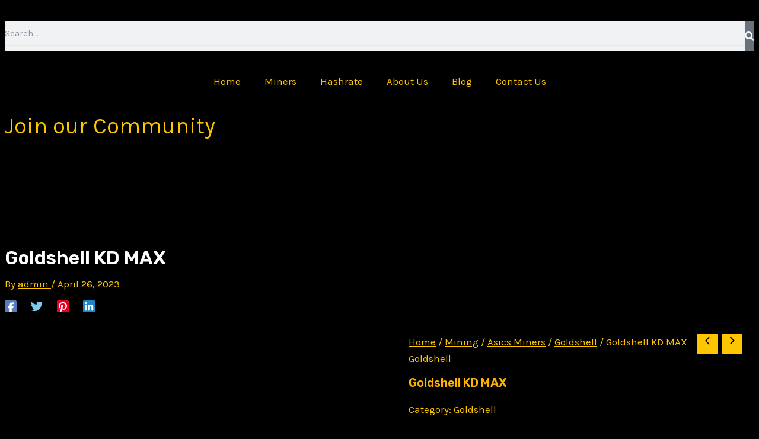

--- FILE ---
content_type: text/css
request_url: https://godofmining.com/wp-content/uploads/elementor/css/post-18.css?ver=1767466605
body_size: 2303
content:
.elementor-18 .elementor-element.elementor-element-2c40fe9{--display:flex;--flex-direction:column;--container-widget-width:100%;--container-widget-height:initial;--container-widget-flex-grow:0;--container-widget-align-self:initial;--flex-wrap-mobile:wrap;}.elementor-18 .elementor-element.elementor-element-1cc692d7{--display:flex;--flex-direction:row;--container-widget-width:initial;--container-widget-height:100%;--container-widget-flex-grow:1;--container-widget-align-self:stretch;--flex-wrap-mobile:wrap;--justify-content:space-between;border-style:solid;--border-style:solid;border-width:2px 0px 0px 0px;--border-top-width:2px;--border-right-width:0px;--border-bottom-width:0px;--border-left-width:0px;border-color:var( --e-global-color-secondary );--border-color:var( --e-global-color-secondary );--padding-top:100px;--padding-bottom:0px;--padding-left:10px;--padding-right:10px;}.elementor-widget-image-box .eael-protected-content-message{font-family:var( --e-global-typography-secondary-font-family ), Sans-serif;font-weight:var( --e-global-typography-secondary-font-weight );}.elementor-widget-image-box .protected-content-error-msg{font-family:var( --e-global-typography-secondary-font-family ), Sans-serif;font-weight:var( --e-global-typography-secondary-font-weight );}.elementor-widget-image-box .elementor-image-box-title{font-family:var( --e-global-typography-primary-font-family ), Sans-serif;font-weight:var( --e-global-typography-primary-font-weight );color:var( --e-global-color-primary );}.elementor-widget-image-box:has(:hover) .elementor-image-box-title,
					 .elementor-widget-image-box:has(:focus) .elementor-image-box-title{color:var( --e-global-color-primary );}.elementor-widget-image-box .elementor-image-box-description{font-family:var( --e-global-typography-text-font-family ), Sans-serif;font-size:var( --e-global-typography-text-font-size );font-weight:var( --e-global-typography-text-font-weight );color:var( --e-global-color-text );}.elementor-18 .elementor-element.elementor-element-3c8976a6{width:var( --container-widget-width, 20% );max-width:20%;--container-widget-width:20%;--container-widget-flex-grow:0;}.elementor-18 .elementor-element.elementor-element-3c8976a6 .elementor-image-box-wrapper{text-align:center;}.elementor-18 .elementor-element.elementor-element-3c8976a6.elementor-position-right .elementor-image-box-img{margin-left:0px;}.elementor-18 .elementor-element.elementor-element-3c8976a6.elementor-position-left .elementor-image-box-img{margin-right:0px;}.elementor-18 .elementor-element.elementor-element-3c8976a6.elementor-position-top .elementor-image-box-img{margin-bottom:0px;}.elementor-18 .elementor-element.elementor-element-3c8976a6 .elementor-image-box-wrapper .elementor-image-box-img{width:50%;}.elementor-18 .elementor-element.elementor-element-3c8976a6 .elementor-image-box-img img{transition-duration:0.3s;}.elementor-18 .elementor-element.elementor-element-3c8976a6 .elementor-image-box-description{font-family:"Poppins", Sans-serif;font-size:16px;font-weight:400;}.elementor-widget-nav-menu .eael-protected-content-message{font-family:var( --e-global-typography-secondary-font-family ), Sans-serif;font-weight:var( --e-global-typography-secondary-font-weight );}.elementor-widget-nav-menu .protected-content-error-msg{font-family:var( --e-global-typography-secondary-font-family ), Sans-serif;font-weight:var( --e-global-typography-secondary-font-weight );}.elementor-widget-nav-menu .elementor-nav-menu .elementor-item{font-family:var( --e-global-typography-primary-font-family ), Sans-serif;font-weight:var( --e-global-typography-primary-font-weight );}.elementor-widget-nav-menu .elementor-nav-menu--main .elementor-item{color:var( --e-global-color-text );fill:var( --e-global-color-text );}.elementor-widget-nav-menu .elementor-nav-menu--main .elementor-item:hover,
					.elementor-widget-nav-menu .elementor-nav-menu--main .elementor-item.elementor-item-active,
					.elementor-widget-nav-menu .elementor-nav-menu--main .elementor-item.highlighted,
					.elementor-widget-nav-menu .elementor-nav-menu--main .elementor-item:focus{color:var( --e-global-color-accent );fill:var( --e-global-color-accent );}.elementor-widget-nav-menu .elementor-nav-menu--main:not(.e--pointer-framed) .elementor-item:before,
					.elementor-widget-nav-menu .elementor-nav-menu--main:not(.e--pointer-framed) .elementor-item:after{background-color:var( --e-global-color-accent );}.elementor-widget-nav-menu .e--pointer-framed .elementor-item:before,
					.elementor-widget-nav-menu .e--pointer-framed .elementor-item:after{border-color:var( --e-global-color-accent );}.elementor-widget-nav-menu{--e-nav-menu-divider-color:var( --e-global-color-text );}.elementor-widget-nav-menu .elementor-nav-menu--dropdown .elementor-item, .elementor-widget-nav-menu .elementor-nav-menu--dropdown  .elementor-sub-item{font-family:var( --e-global-typography-accent-font-family ), Sans-serif;font-size:var( --e-global-typography-accent-font-size );font-weight:var( --e-global-typography-accent-font-weight );}.elementor-18 .elementor-element.elementor-element-60b98505{width:var( --container-widget-width, 15% );max-width:15%;--container-widget-width:15%;--container-widget-flex-grow:0;--e-nav-menu-horizontal-menu-item-margin:calc( 0px / 2 );}.elementor-18 .elementor-element.elementor-element-60b98505 .elementor-nav-menu .elementor-item{font-family:"Poppins", Sans-serif;font-weight:600;}.elementor-18 .elementor-element.elementor-element-60b98505 .elementor-nav-menu--main .elementor-item{padding-top:5px;padding-bottom:5px;}.elementor-18 .elementor-element.elementor-element-60b98505 .elementor-nav-menu--main:not(.elementor-nav-menu--layout-horizontal) .elementor-nav-menu > li:not(:last-child){margin-bottom:0px;}.elementor-widget-heading .eael-protected-content-message{font-family:var( --e-global-typography-secondary-font-family ), Sans-serif;font-weight:var( --e-global-typography-secondary-font-weight );}.elementor-widget-heading .protected-content-error-msg{font-family:var( --e-global-typography-secondary-font-family ), Sans-serif;font-weight:var( --e-global-typography-secondary-font-weight );}.elementor-widget-heading .elementor-heading-title{font-family:var( --e-global-typography-primary-font-family ), Sans-serif;font-weight:var( --e-global-typography-primary-font-weight );color:var( --e-global-color-primary );}.elementor-18 .elementor-element.elementor-element-c9ee10e .elementor-heading-title{font-family:"Poppins", Sans-serif;font-weight:600;color:var( --e-global-color-secondary );}.elementor-widget-icon-list .eael-protected-content-message{font-family:var( --e-global-typography-secondary-font-family ), Sans-serif;font-weight:var( --e-global-typography-secondary-font-weight );}.elementor-widget-icon-list .protected-content-error-msg{font-family:var( --e-global-typography-secondary-font-family ), Sans-serif;font-weight:var( --e-global-typography-secondary-font-weight );}.elementor-widget-icon-list .elementor-icon-list-item:not(:last-child):after{border-color:var( --e-global-color-text );}.elementor-widget-icon-list .elementor-icon-list-icon i{color:var( --e-global-color-primary );}.elementor-widget-icon-list .elementor-icon-list-icon svg{fill:var( --e-global-color-primary );}.elementor-widget-icon-list .elementor-icon-list-item > .elementor-icon-list-text, .elementor-widget-icon-list .elementor-icon-list-item > a{font-family:var( --e-global-typography-text-font-family ), Sans-serif;font-size:var( --e-global-typography-text-font-size );font-weight:var( --e-global-typography-text-font-weight );}.elementor-widget-icon-list .elementor-icon-list-text{color:var( --e-global-color-secondary );}.elementor-18 .elementor-element.elementor-element-2b73ee02{width:var( --container-widget-width, 16% );max-width:16%;--container-widget-width:16%;--container-widget-flex-grow:0;--e-icon-list-icon-size:20px;--icon-vertical-align:center;--icon-vertical-offset:0px;}.elementor-18 .elementor-element.elementor-element-2b73ee02 .elementor-icon-list-items:not(.elementor-inline-items) .elementor-icon-list-item:not(:last-child){padding-block-end:calc(11px/2);}.elementor-18 .elementor-element.elementor-element-2b73ee02 .elementor-icon-list-items:not(.elementor-inline-items) .elementor-icon-list-item:not(:first-child){margin-block-start:calc(11px/2);}.elementor-18 .elementor-element.elementor-element-2b73ee02 .elementor-icon-list-items.elementor-inline-items .elementor-icon-list-item{margin-inline:calc(11px/2);}.elementor-18 .elementor-element.elementor-element-2b73ee02 .elementor-icon-list-items.elementor-inline-items{margin-inline:calc(-11px/2);}.elementor-18 .elementor-element.elementor-element-2b73ee02 .elementor-icon-list-items.elementor-inline-items .elementor-icon-list-item:after{inset-inline-end:calc(-11px/2);}.elementor-18 .elementor-element.elementor-element-2b73ee02 .elementor-icon-list-icon i{color:var( --e-global-color-text );transition:color 0.3s;}.elementor-18 .elementor-element.elementor-element-2b73ee02 .elementor-icon-list-icon svg{fill:var( --e-global-color-text );transition:fill 0.3s;}.elementor-18 .elementor-element.elementor-element-2b73ee02 .elementor-icon-list-item:hover .elementor-icon-list-icon i{color:#F0A441;}.elementor-18 .elementor-element.elementor-element-2b73ee02 .elementor-icon-list-item:hover .elementor-icon-list-icon svg{fill:#F0A441;}.elementor-18 .elementor-element.elementor-element-2b73ee02 .elementor-icon-list-icon{padding-inline-end:4px;}.elementor-18 .elementor-element.elementor-element-2b73ee02 .elementor-icon-list-item > .elementor-icon-list-text, .elementor-18 .elementor-element.elementor-element-2b73ee02 .elementor-icon-list-item > a{font-family:"Poppins", Sans-serif;font-weight:600;}.elementor-18 .elementor-element.elementor-element-2b73ee02 .elementor-icon-list-text{color:var( --e-global-color-text );transition:color 0.3s;}.elementor-18 .elementor-element.elementor-element-2b73ee02 .elementor-icon-list-item:hover .elementor-icon-list-text{color:var( --e-global-color-accent );}.elementor-18 .elementor-element.elementor-element-5460719 .elementor-heading-title{font-family:"Poppins", Sans-serif;font-weight:600;color:var( --e-global-color-secondary );}.elementor-18 .elementor-element.elementor-element-46c4f6b{width:var( --container-widget-width, 15% );max-width:15%;--container-widget-width:15%;--container-widget-flex-grow:0;--e-icon-list-icon-size:20px;--icon-vertical-align:center;--icon-vertical-offset:0px;}.elementor-18 .elementor-element.elementor-element-46c4f6b .elementor-icon-list-items:not(.elementor-inline-items) .elementor-icon-list-item:not(:last-child){padding-block-end:calc(11px/2);}.elementor-18 .elementor-element.elementor-element-46c4f6b .elementor-icon-list-items:not(.elementor-inline-items) .elementor-icon-list-item:not(:first-child){margin-block-start:calc(11px/2);}.elementor-18 .elementor-element.elementor-element-46c4f6b .elementor-icon-list-items.elementor-inline-items .elementor-icon-list-item{margin-inline:calc(11px/2);}.elementor-18 .elementor-element.elementor-element-46c4f6b .elementor-icon-list-items.elementor-inline-items{margin-inline:calc(-11px/2);}.elementor-18 .elementor-element.elementor-element-46c4f6b .elementor-icon-list-items.elementor-inline-items .elementor-icon-list-item:after{inset-inline-end:calc(-11px/2);}.elementor-18 .elementor-element.elementor-element-46c4f6b .elementor-icon-list-icon i{color:var( --e-global-color-text );transition:color 0.3s;}.elementor-18 .elementor-element.elementor-element-46c4f6b .elementor-icon-list-icon svg{fill:var( --e-global-color-text );transition:fill 0.3s;}.elementor-18 .elementor-element.elementor-element-46c4f6b .elementor-icon-list-item:hover .elementor-icon-list-icon i{color:#F0A441;}.elementor-18 .elementor-element.elementor-element-46c4f6b .elementor-icon-list-item:hover .elementor-icon-list-icon svg{fill:#F0A441;}.elementor-18 .elementor-element.elementor-element-46c4f6b .elementor-icon-list-icon{padding-inline-end:4px;}.elementor-18 .elementor-element.elementor-element-46c4f6b .elementor-icon-list-item > .elementor-icon-list-text, .elementor-18 .elementor-element.elementor-element-46c4f6b .elementor-icon-list-item > a{font-family:"Poppins", Sans-serif;font-weight:600;}.elementor-18 .elementor-element.elementor-element-46c4f6b .elementor-icon-list-text{color:var( --e-global-color-text );transition:color 0.3s;}.elementor-18 .elementor-element.elementor-element-46c4f6b .elementor-icon-list-item:hover .elementor-icon-list-text{color:var( --e-global-color-accent );}.elementor-18 .elementor-element.elementor-element-a1497d5 .elementor-heading-title{font-family:"Poppins", Sans-serif;font-weight:600;color:var( --e-global-color-secondary );}.elementor-18 .elementor-element.elementor-element-6f2f78b{width:var( --container-widget-width, 15% );max-width:15%;--container-widget-width:15%;--container-widget-flex-grow:0;--e-icon-list-icon-size:20px;--icon-vertical-align:center;--icon-vertical-offset:0px;}.elementor-18 .elementor-element.elementor-element-6f2f78b .elementor-icon-list-items:not(.elementor-inline-items) .elementor-icon-list-item:not(:last-child){padding-block-end:calc(11px/2);}.elementor-18 .elementor-element.elementor-element-6f2f78b .elementor-icon-list-items:not(.elementor-inline-items) .elementor-icon-list-item:not(:first-child){margin-block-start:calc(11px/2);}.elementor-18 .elementor-element.elementor-element-6f2f78b .elementor-icon-list-items.elementor-inline-items .elementor-icon-list-item{margin-inline:calc(11px/2);}.elementor-18 .elementor-element.elementor-element-6f2f78b .elementor-icon-list-items.elementor-inline-items{margin-inline:calc(-11px/2);}.elementor-18 .elementor-element.elementor-element-6f2f78b .elementor-icon-list-items.elementor-inline-items .elementor-icon-list-item:after{inset-inline-end:calc(-11px/2);}.elementor-18 .elementor-element.elementor-element-6f2f78b .elementor-icon-list-icon i{color:var( --e-global-color-text );transition:color 0.3s;}.elementor-18 .elementor-element.elementor-element-6f2f78b .elementor-icon-list-icon svg{fill:var( --e-global-color-text );transition:fill 0.3s;}.elementor-18 .elementor-element.elementor-element-6f2f78b .elementor-icon-list-item:hover .elementor-icon-list-icon i{color:#F0A441;}.elementor-18 .elementor-element.elementor-element-6f2f78b .elementor-icon-list-item:hover .elementor-icon-list-icon svg{fill:#F0A441;}.elementor-18 .elementor-element.elementor-element-6f2f78b .elementor-icon-list-icon{padding-inline-end:4px;}.elementor-18 .elementor-element.elementor-element-6f2f78b .elementor-icon-list-item > .elementor-icon-list-text, .elementor-18 .elementor-element.elementor-element-6f2f78b .elementor-icon-list-item > a{font-family:"Poppins", Sans-serif;font-weight:600;}.elementor-18 .elementor-element.elementor-element-6f2f78b .elementor-icon-list-text{color:var( --e-global-color-text );transition:color 0.3s;}.elementor-18 .elementor-element.elementor-element-6f2f78b .elementor-icon-list-item:hover .elementor-icon-list-text{color:var( --e-global-color-accent );}.elementor-18 .elementor-element.elementor-element-edc1c92{width:var( --container-widget-width, 15% );max-width:15%;--container-widget-width:15%;--container-widget-flex-grow:0;--e-icon-list-icon-size:20px;--icon-vertical-align:center;--icon-vertical-offset:0px;}.elementor-18 .elementor-element.elementor-element-edc1c92 .elementor-icon-list-items:not(.elementor-inline-items) .elementor-icon-list-item:not(:last-child){padding-block-end:calc(11px/2);}.elementor-18 .elementor-element.elementor-element-edc1c92 .elementor-icon-list-items:not(.elementor-inline-items) .elementor-icon-list-item:not(:first-child){margin-block-start:calc(11px/2);}.elementor-18 .elementor-element.elementor-element-edc1c92 .elementor-icon-list-items.elementor-inline-items .elementor-icon-list-item{margin-inline:calc(11px/2);}.elementor-18 .elementor-element.elementor-element-edc1c92 .elementor-icon-list-items.elementor-inline-items{margin-inline:calc(-11px/2);}.elementor-18 .elementor-element.elementor-element-edc1c92 .elementor-icon-list-items.elementor-inline-items .elementor-icon-list-item:after{inset-inline-end:calc(-11px/2);}.elementor-18 .elementor-element.elementor-element-edc1c92 .elementor-icon-list-icon i{color:var( --e-global-color-text );transition:color 0.3s;}.elementor-18 .elementor-element.elementor-element-edc1c92 .elementor-icon-list-icon svg{fill:var( --e-global-color-text );transition:fill 0.3s;}.elementor-18 .elementor-element.elementor-element-edc1c92 .elementor-icon-list-item:hover .elementor-icon-list-icon i{color:#F0A441;}.elementor-18 .elementor-element.elementor-element-edc1c92 .elementor-icon-list-item:hover .elementor-icon-list-icon svg{fill:#F0A441;}.elementor-18 .elementor-element.elementor-element-edc1c92 .elementor-icon-list-icon{padding-inline-end:4px;}.elementor-18 .elementor-element.elementor-element-edc1c92 .elementor-icon-list-item > .elementor-icon-list-text, .elementor-18 .elementor-element.elementor-element-edc1c92 .elementor-icon-list-item > a{font-family:"Poppins", Sans-serif;font-weight:600;}.elementor-18 .elementor-element.elementor-element-edc1c92 .elementor-icon-list-text{color:var( --e-global-color-text );transition:color 0.3s;}.elementor-18 .elementor-element.elementor-element-edc1c92 .elementor-icon-list-item:hover .elementor-icon-list-text{color:var( --e-global-color-accent );}.elementor-widget-form .eael-protected-content-message{font-family:var( --e-global-typography-secondary-font-family ), Sans-serif;font-weight:var( --e-global-typography-secondary-font-weight );}.elementor-widget-form .protected-content-error-msg{font-family:var( --e-global-typography-secondary-font-family ), Sans-serif;font-weight:var( --e-global-typography-secondary-font-weight );}.elementor-widget-form .elementor-field-group > label, .elementor-widget-form .elementor-field-subgroup label{color:var( --e-global-color-text );}.elementor-widget-form .elementor-field-group > label{font-family:var( --e-global-typography-text-font-family ), Sans-serif;font-size:var( --e-global-typography-text-font-size );font-weight:var( --e-global-typography-text-font-weight );}.elementor-widget-form .elementor-field-type-html{color:var( --e-global-color-text );font-family:var( --e-global-typography-text-font-family ), Sans-serif;font-size:var( --e-global-typography-text-font-size );font-weight:var( --e-global-typography-text-font-weight );}.elementor-widget-form .elementor-field-group .elementor-field{color:var( --e-global-color-text );}.elementor-widget-form .elementor-field-group .elementor-field, .elementor-widget-form .elementor-field-subgroup label{font-family:var( --e-global-typography-text-font-family ), Sans-serif;font-size:var( --e-global-typography-text-font-size );font-weight:var( --e-global-typography-text-font-weight );}.elementor-widget-form .elementor-button{font-family:var( --e-global-typography-accent-font-family ), Sans-serif;font-size:var( --e-global-typography-accent-font-size );font-weight:var( --e-global-typography-accent-font-weight );}.elementor-widget-form .e-form__buttons__wrapper__button-next{background-color:var( --e-global-color-accent );}.elementor-widget-form .elementor-button[type="submit"]{background-color:var( --e-global-color-accent );}.elementor-widget-form .e-form__buttons__wrapper__button-previous{background-color:var( --e-global-color-accent );}.elementor-widget-form .elementor-message{font-family:var( --e-global-typography-text-font-family ), Sans-serif;font-size:var( --e-global-typography-text-font-size );font-weight:var( --e-global-typography-text-font-weight );}.elementor-widget-form .e-form__indicators__indicator, .elementor-widget-form .e-form__indicators__indicator__label{font-family:var( --e-global-typography-accent-font-family ), Sans-serif;font-size:var( --e-global-typography-accent-font-size );font-weight:var( --e-global-typography-accent-font-weight );}.elementor-widget-form{--e-form-steps-indicator-inactive-primary-color:var( --e-global-color-text );--e-form-steps-indicator-active-primary-color:var( --e-global-color-accent );--e-form-steps-indicator-completed-primary-color:var( --e-global-color-accent );--e-form-steps-indicator-progress-color:var( --e-global-color-accent );--e-form-steps-indicator-progress-background-color:var( --e-global-color-text );--e-form-steps-indicator-progress-meter-color:var( --e-global-color-text );}.elementor-widget-form .e-form__indicators__indicator__progress__meter{font-family:var( --e-global-typography-accent-font-family ), Sans-serif;font-size:var( --e-global-typography-accent-font-size );font-weight:var( --e-global-typography-accent-font-weight );}.elementor-18 .elementor-element.elementor-element-350c6483{width:var( --container-widget-width, 30% );max-width:30%;--container-widget-width:30%;--container-widget-flex-grow:0;--e-form-steps-indicators-spacing:20px;--e-form-steps-indicator-padding:30px;--e-form-steps-indicator-inactive-secondary-color:#ffffff;--e-form-steps-indicator-active-secondary-color:#ffffff;--e-form-steps-indicator-completed-secondary-color:#ffffff;--e-form-steps-divider-width:1px;--e-form-steps-divider-gap:10px;}.elementor-18 .elementor-element.elementor-element-350c6483 .elementor-button .elementor-align-icon-right{margin-left:15px;}.elementor-18 .elementor-element.elementor-element-350c6483 .elementor-button .elementor-align-icon-left{margin-right:15px;}.elementor-18 .elementor-element.elementor-element-350c6483 .elementor-field-group{padding-right:calc( 10px/2 );padding-left:calc( 10px/2 );margin-bottom:10px;}.elementor-18 .elementor-element.elementor-element-350c6483 .elementor-form-fields-wrapper{margin-left:calc( -10px/2 );margin-right:calc( -10px/2 );margin-bottom:-10px;}.elementor-18 .elementor-element.elementor-element-350c6483 .elementor-field-group.recaptcha_v3-bottomleft, .elementor-18 .elementor-element.elementor-element-350c6483 .elementor-field-group.recaptcha_v3-bottomright{margin-bottom:0;}body.rtl .elementor-18 .elementor-element.elementor-element-350c6483 .elementor-labels-inline .elementor-field-group > label{padding-left:15px;}body:not(.rtl) .elementor-18 .elementor-element.elementor-element-350c6483 .elementor-labels-inline .elementor-field-group > label{padding-right:15px;}body .elementor-18 .elementor-element.elementor-element-350c6483 .elementor-labels-above .elementor-field-group > label{padding-bottom:15px;}.elementor-18 .elementor-element.elementor-element-350c6483 .elementor-field-group > label{font-family:"Poppins", Sans-serif;font-size:18px;font-weight:600;}.elementor-18 .elementor-element.elementor-element-350c6483 .elementor-field-type-html{padding-bottom:0px;}.elementor-18 .elementor-element.elementor-element-350c6483 .elementor-field-group .elementor-field{color:var( --e-global-color-secondary );}.elementor-18 .elementor-element.elementor-element-350c6483 .elementor-field-group .elementor-field, .elementor-18 .elementor-element.elementor-element-350c6483 .elementor-field-subgroup label{font-family:"Poppins", Sans-serif;font-size:15px;font-weight:400;}.elementor-18 .elementor-element.elementor-element-350c6483 .elementor-field-group:not(.elementor-field-type-upload) .elementor-field:not(.elementor-select-wrapper){background-color:#FFFFFF00;border-color:var( --e-global-color-secondary );border-width:1px 1px 1px 1px;border-radius:0px 0px 0px 0px;}.elementor-18 .elementor-element.elementor-element-350c6483 .elementor-field-group .elementor-select-wrapper select{background-color:#FFFFFF00;border-color:var( --e-global-color-secondary );border-width:1px 1px 1px 1px;border-radius:0px 0px 0px 0px;}.elementor-18 .elementor-element.elementor-element-350c6483 .elementor-field-group .elementor-select-wrapper::before{color:var( --e-global-color-secondary );}.elementor-18 .elementor-element.elementor-element-350c6483 .elementor-button{border-style:none;border-radius:0px 0px 0px 0px;padding:0px 0px 0px 0px;}.elementor-18 .elementor-element.elementor-element-350c6483 .e-form__buttons__wrapper__button-next{background-color:#C9FA4900;color:#ffffff;}.elementor-18 .elementor-element.elementor-element-350c6483 .elementor-button[type="submit"]{background-color:#C9FA4900;color:#ffffff;}.elementor-18 .elementor-element.elementor-element-350c6483 .elementor-button[type="submit"] svg *{fill:#ffffff;}.elementor-18 .elementor-element.elementor-element-350c6483 .e-form__buttons__wrapper__button-previous{color:#ffffff;}.elementor-18 .elementor-element.elementor-element-350c6483 .e-form__buttons__wrapper__button-next:hover{color:var( --e-global-color-secondary );}.elementor-18 .elementor-element.elementor-element-350c6483 .elementor-button[type="submit"]:hover{color:var( --e-global-color-secondary );}.elementor-18 .elementor-element.elementor-element-350c6483 .elementor-button[type="submit"]:hover svg *{fill:var( --e-global-color-secondary );}.elementor-18 .elementor-element.elementor-element-350c6483 .e-form__buttons__wrapper__button-previous:hover{color:#ffffff;}.elementor-18 .elementor-element.elementor-element-a7192f7{--display:flex;--flex-direction:row;--container-widget-width:initial;--container-widget-height:100%;--container-widget-flex-grow:1;--container-widget-align-self:stretch;--flex-wrap-mobile:wrap;--gap:0px 0px;--row-gap:0px;--column-gap:0px;--margin-top:50px;--margin-bottom:50px;--margin-left:0px;--margin-right:0px;}.elementor-18 .elementor-element.elementor-element-df99891{--display:flex;--flex-direction:column;--container-widget-width:100%;--container-widget-height:initial;--container-widget-flex-grow:0;--container-widget-align-self:initial;--flex-wrap-mobile:wrap;}.elementor-widget-image .eael-protected-content-message{font-family:var( --e-global-typography-secondary-font-family ), Sans-serif;font-weight:var( --e-global-typography-secondary-font-weight );}.elementor-widget-image .protected-content-error-msg{font-family:var( --e-global-typography-secondary-font-family ), Sans-serif;font-weight:var( --e-global-typography-secondary-font-weight );}.elementor-widget-image .widget-image-caption{color:var( --e-global-color-text );font-family:var( --e-global-typography-text-font-family ), Sans-serif;font-size:var( --e-global-typography-text-font-size );font-weight:var( --e-global-typography-text-font-weight );}.elementor-18 .elementor-element.elementor-element-1c7183b img{width:52%;}.elementor-18 .elementor-element.elementor-element-7eaa480{--display:flex;--flex-direction:column;--container-widget-width:100%;--container-widget-height:initial;--container-widget-flex-grow:0;--container-widget-align-self:initial;--flex-wrap-mobile:wrap;}.elementor-18 .elementor-element.elementor-element-9eef4ee img{width:50%;}.elementor-18 .elementor-element.elementor-element-07c9f34{--display:flex;--flex-direction:column;--container-widget-width:100%;--container-widget-height:initial;--container-widget-flex-grow:0;--container-widget-align-self:initial;--flex-wrap-mobile:wrap;}.elementor-18 .elementor-element.elementor-element-28e69a7 > .elementor-widget-container{margin:-3px 0px 0px 0px;}.elementor-18 .elementor-element.elementor-element-28e69a7 img{width:60%;}.elementor-18 .elementor-element.elementor-element-e1caf53{--display:flex;--flex-direction:column;--container-widget-width:100%;--container-widget-height:initial;--container-widget-flex-grow:0;--container-widget-align-self:initial;--flex-wrap-mobile:wrap;}.elementor-18 .elementor-element.elementor-element-35ce6b7 img{width:50%;}@media(min-width:768px){.elementor-18 .elementor-element.elementor-element-df99891{--width:25%;}.elementor-18 .elementor-element.elementor-element-7eaa480{--width:25%;}.elementor-18 .elementor-element.elementor-element-07c9f34{--width:25%;}.elementor-18 .elementor-element.elementor-element-e1caf53{--width:25%;}}@media(max-width:1024px){.elementor-18 .elementor-element.elementor-element-1cc692d7{--flex-direction:row;--container-widget-width:initial;--container-widget-height:100%;--container-widget-flex-grow:1;--container-widget-align-self:stretch;--flex-wrap-mobile:wrap;--flex-wrap:wrap;--padding-top:80px;--padding-bottom:0px;--padding-left:10px;--padding-right:10px;}.elementor-widget-image-box .elementor-image-box-description{font-size:var( --e-global-typography-text-font-size );}.elementor-18 .elementor-element.elementor-element-3c8976a6{width:100%;max-width:100%;}.elementor-18 .elementor-element.elementor-element-3c8976a6.elementor-position-right .elementor-image-box-img{margin-left:0px;}.elementor-18 .elementor-element.elementor-element-3c8976a6.elementor-position-left .elementor-image-box-img{margin-right:0px;}.elementor-18 .elementor-element.elementor-element-3c8976a6.elementor-position-top .elementor-image-box-img{margin-bottom:0px;}.elementor-18 .elementor-element.elementor-element-3c8976a6 .elementor-image-box-title{margin-bottom:0px;}.elementor-18 .elementor-element.elementor-element-3c8976a6 .elementor-image-box-wrapper .elementor-image-box-img{width:25%;}.elementor-widget-nav-menu .elementor-nav-menu--dropdown .elementor-item, .elementor-widget-nav-menu .elementor-nav-menu--dropdown  .elementor-sub-item{font-size:var( --e-global-typography-accent-font-size );}.elementor-18 .elementor-element.elementor-element-60b98505{--container-widget-width:20%;--container-widget-flex-grow:0;width:var( --container-widget-width, 20% );max-width:20%;}.elementor-widget-icon-list .elementor-icon-list-item > .elementor-icon-list-text, .elementor-widget-icon-list .elementor-icon-list-item > a{font-size:var( --e-global-typography-text-font-size );}.elementor-18 .elementor-element.elementor-element-2b73ee02{--container-widget-width:25%;--container-widget-flex-grow:0;width:var( --container-widget-width, 25% );max-width:25%;}.elementor-18 .elementor-element.elementor-element-46c4f6b{--container-widget-width:25%;--container-widget-flex-grow:0;width:var( --container-widget-width, 25% );max-width:25%;}.elementor-18 .elementor-element.elementor-element-6f2f78b{--container-widget-width:25%;--container-widget-flex-grow:0;width:var( --container-widget-width, 25% );max-width:25%;}.elementor-18 .elementor-element.elementor-element-edc1c92{--container-widget-width:25%;--container-widget-flex-grow:0;width:var( --container-widget-width, 25% );max-width:25%;}.elementor-widget-form .elementor-field-group > label{font-size:var( --e-global-typography-text-font-size );}.elementor-widget-form .elementor-field-type-html{font-size:var( --e-global-typography-text-font-size );}.elementor-widget-form .elementor-field-group .elementor-field, .elementor-widget-form .elementor-field-subgroup label{font-size:var( --e-global-typography-text-font-size );}.elementor-widget-form .elementor-button{font-size:var( --e-global-typography-accent-font-size );}.elementor-widget-form .elementor-message{font-size:var( --e-global-typography-text-font-size );}.elementor-widget-form .e-form__indicators__indicator, .elementor-widget-form .e-form__indicators__indicator__label{font-size:var( --e-global-typography-accent-font-size );}.elementor-widget-form .e-form__indicators__indicator__progress__meter{font-size:var( --e-global-typography-accent-font-size );}.elementor-18 .elementor-element.elementor-element-350c6483{--container-widget-width:48%;--container-widget-flex-grow:0;width:var( --container-widget-width, 48% );max-width:48%;}.elementor-widget-image .widget-image-caption{font-size:var( --e-global-typography-text-font-size );}}@media(max-width:767px){.elementor-18 .elementor-element.elementor-element-1cc692d7{--align-items:center;--container-widget-width:calc( ( 1 - var( --container-widget-flex-grow ) ) * 100% );--padding-top:140px;--padding-bottom:0px;--padding-left:10px;--padding-right:10px;}.elementor-widget-image-box .elementor-image-box-description{font-size:var( --e-global-typography-text-font-size );}.elementor-18 .elementor-element.elementor-element-3c8976a6 > .elementor-widget-container{margin:-105px 0px 0px 0px;}.elementor-18 .elementor-element.elementor-element-3c8976a6 .elementor-image-box-img{margin-bottom:0px;}.elementor-18 .elementor-element.elementor-element-3c8976a6 .elementor-image-box-wrapper .elementor-image-box-img{width:40%;}.elementor-widget-nav-menu .elementor-nav-menu--dropdown .elementor-item, .elementor-widget-nav-menu .elementor-nav-menu--dropdown  .elementor-sub-item{font-size:var( --e-global-typography-accent-font-size );}.elementor-18 .elementor-element.elementor-element-60b98505{width:100%;max-width:100%;}.elementor-18 .elementor-element.elementor-element-60b98505 > .elementor-widget-container{margin:-29px 0px 0px 0px;}.elementor-18 .elementor-element.elementor-element-60b98505 .elementor-nav-menu--main .elementor-item{padding-left:0px;padding-right:0px;}.elementor-18 .elementor-element.elementor-element-c9ee10e > .elementor-widget-container{margin:0px 0px 0px 0px;padding:0px 0px 0px 0px;}.elementor-18 .elementor-element.elementor-element-c9ee10e.elementor-element{--align-self:center;}.elementor-18 .elementor-element.elementor-element-c9ee10e{text-align:center;}.elementor-18 .elementor-element.elementor-element-c9ee10e .elementor-heading-title{font-size:20px;}.elementor-widget-icon-list .elementor-icon-list-item > .elementor-icon-list-text, .elementor-widget-icon-list .elementor-icon-list-item > a{font-size:var( --e-global-typography-text-font-size );}.elementor-18 .elementor-element.elementor-element-2b73ee02{width:100%;max-width:100%;--e-icon-list-icon-size:20px;}.elementor-18 .elementor-element.elementor-element-2b73ee02 > .elementor-widget-container{margin:-30px 0px 0px 0px;padding:0px 0px 0px 0px;}.elementor-18 .elementor-element.elementor-element-5460719 > .elementor-widget-container{margin:0px 0px 0px 0px;padding:0px 0px 0px 0px;}.elementor-18 .elementor-element.elementor-element-5460719 .elementor-heading-title{font-size:20px;}.elementor-18 .elementor-element.elementor-element-46c4f6b{width:100%;max-width:100%;--e-icon-list-icon-size:20px;}.elementor-18 .elementor-element.elementor-element-46c4f6b > .elementor-widget-container{margin:-30px 0px 0px 0px;padding:0px 0px 0px 0px;}.elementor-18 .elementor-element.elementor-element-a1497d5 > .elementor-widget-container{margin:0px 0px 0px 0px;padding:0px 0px 0px 0px;}.elementor-18 .elementor-element.elementor-element-a1497d5 .elementor-heading-title{font-size:20px;}.elementor-18 .elementor-element.elementor-element-6f2f78b{width:100%;max-width:100%;--e-icon-list-icon-size:20px;}.elementor-18 .elementor-element.elementor-element-6f2f78b > .elementor-widget-container{margin:-30px 0px 0px 0px;padding:0px 0px 0px 0px;}.elementor-18 .elementor-element.elementor-element-edc1c92{width:100%;max-width:100%;--e-icon-list-icon-size:20px;}.elementor-18 .elementor-element.elementor-element-edc1c92 > .elementor-widget-container{margin:-30px 0px 0px 0px;padding:0px 0px 0px 0px;}.elementor-widget-form .elementor-field-group > label{font-size:var( --e-global-typography-text-font-size );}.elementor-widget-form .elementor-field-type-html{font-size:var( --e-global-typography-text-font-size );}.elementor-widget-form .elementor-field-group .elementor-field, .elementor-widget-form .elementor-field-subgroup label{font-size:var( --e-global-typography-text-font-size );}.elementor-widget-form .elementor-button{font-size:var( --e-global-typography-accent-font-size );}.elementor-widget-form .elementor-message{font-size:var( --e-global-typography-text-font-size );}.elementor-widget-form .e-form__indicators__indicator, .elementor-widget-form .e-form__indicators__indicator__label{font-size:var( --e-global-typography-accent-font-size );}.elementor-widget-form .e-form__indicators__indicator__progress__meter{font-size:var( --e-global-typography-accent-font-size );}.elementor-18 .elementor-element.elementor-element-350c6483{width:100%;max-width:100%;}.elementor-widget-image .widget-image-caption{font-size:var( --e-global-typography-text-font-size );}.elementor-18 .elementor-element.elementor-element-1c7183b img{width:65%;}.elementor-18 .elementor-element.elementor-element-9eef4ee img{width:65%;}.elementor-18 .elementor-element.elementor-element-28e69a7 img{width:65%;}.elementor-18 .elementor-element.elementor-element-35ce6b7 img{width:65%;}}